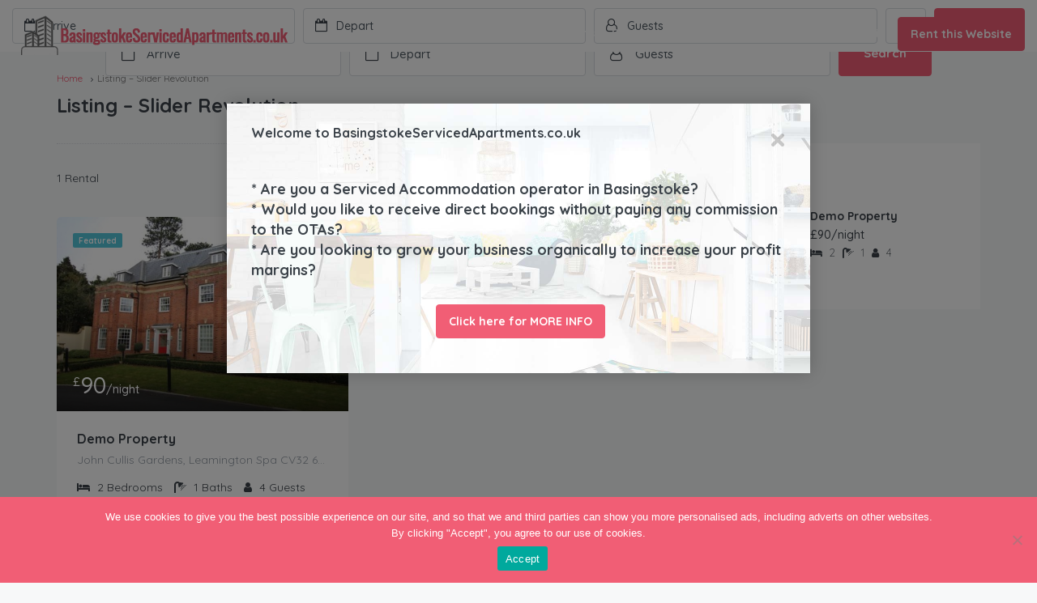

--- FILE ---
content_type: text/css
request_url: https://www.basingstokeservicedapartments.co.uk/wp-content/themes/homey/style.css?ver=6.8.3
body_size: 2161
content:
/*
Theme Name: Homey
Theme URI: http://themeforest.net/user/favethemes/
Author: Favethemes
Author URI: http://favethemes.com/
Description: Homey is a powerful booking platform that lets you run a residential or commercial
rental business online with no hassle
Version: 1.5.2
Tags: right-sidebar, left-sidebar, custom-colors, custom-menu, featured-images, post-formats, theme-options, translation-ready
License: This theme or plugin is comprised in two parts (1) the PHP code and integrated HTML are licensed under the General Public License (GPL). You will find a copy of the GPL in the same directory as this
text file. (2) All other parts, but not limited to the CSS code, images, and design are licensed according to the license purchased from Envato.
License URI: https://themeforest.net/licenses 
Text Domain: homey
*/
/* ----------------------------------------------------------------------------------------------
* styles
* ----------------------------------------------------------------------------------------------*/
@media print {
.dashboard-sidebar, .dashboard-page-title, .alert, .block-head .block-right, .payment-buttons, .header-dashboard, .btn {display:none;}
.dashboard-with-sidebar {padding: 0 !important;}
}
body.blog .main-content-area {
	margin-top: 40px;
}
div.gm-style > button[title="Toggle fullscreen view"] {
  display: none !important;
}
.bootbox-close-button, .homey_preloader {
	display: none;
}
.search-calendar .btn-clear-calendar {
  top: 12px !important;
  cursor: pointer;
}
.spinner {
  margin: 0px auto !important;
  width: auto !important;
}
.msg-user-info {
    margin: 0px 0 10px 0px;
}
div#media-tab {
    width: 100%;
}
#homey_sticky_map {
	min-height: 555px;
  width: 100%;
}
#banner-map, 
div#homey-halfmap {
	width: 100%;
	height: 100%;
}
.map_canvas {
	height: 300px;
}
.item-user-info {
    text-transform: capitalize;
}
.gallery-hidden { display: none; }

.homey-in-range { 
  background-color: rgba(84, 196, 217, 0.2)!important; 
}
.homey-start-date, 
.homey-end-date{ 
	background-color: #2a6ebb !important;
  color: #ffffff;
}
.account-loggedin .user-image .user-alert {
        width: 8px;
    height: 8px;
    border-radius: 50%;
    background-color: #e43012;
    right: 1px;
    position: absolute;
    top: 22px;
}
.account-dropdown > ul > li .msg-alert,
#user-nav > ul > li .msg-alert {
    top: 43%;
    right: 22px;
    width: 8px;
    height: 8px;
    border-radius: 50%;
    background-color: #e43012;
    position: absolute;
}

.board-panel-menu>li .msg-alert {
    top: -32px;
    left: 110px;
    width: 8px;
    height: 8px;
    border-radius: 50%;
    background-color: #e43012;
    position: relative;
}
.booking-property-img img {
	width: 160px;
}
.price-section ul.detail-list li {
	text-transform: capitalize;
}
.rules-section ul.rules_list li strong {
	float: right;
}
.dashboard-listing-table img {
    width: 110px;
}
.rating .fa-star-half-o {
    color: #f8b42b;
}
.avatar {
	border-radius: 50%;
}
.homey_stripe_simple {
	display: none !important;
}
header.header-nav.sticky-nav-area, 
.main-search.sticky-search-area, 
.nav-area.sticky-nav-area {
    position: relative;
    width: 100%;
    z-index: 1000;
    top: 0;
    opacity:0;
    visibility:hidden;
    transform:translate(0, -200px);
}

.widget-currency-switcher li a:before {
    content: "" !important;
    font-family: "" !important;
}

header.header-nav.homey-in-view, 
.main-search.homey-in-view, 
.nav-area.homey-in-view {
  opacity:1;
  position: fixed !important;
  visibility:visible;
  transition: all 0.4s ease;
  transform:translate(0, 0);
  animation: fadein 0.4s;
}

.map-notfound {
    font-size: 20px;
    font-weight: 300;
    z-index: 1;
    top: 48%;
    left: 26%;
    width: 280px;
    height: 78px;
    margin: 0 auto;
    padding-top: 30px;
    text-align: center;
    opacity: .95;
    color: #434a54;
    border-radius: 4px;
    background-color: #fff;
    position: absolute;
}
.homey-carousel {
    opacity: 0;
    visibility: hidden;
    transition: opacity 1s ease;
    -webkit-transition: opacity 1s ease;
}
.homey-carousel.slick-initialized {
    visibility: visible;
    opacity: 1;    
}
.homeyInfobox > img {
    z-index: 10;
}
.homeyInfobox::after {
    content: "";
    position: absolute;
    top: 100%;
    left: 50%;
    transform: translate(0,0);
    width: 0;
    height: 0;
    border-left: 9px solid transparent;
    border-right: 9px solid transparent;
    border-top: 11px solid white;
}
.mw-nav {
  display: none;
}
#google-maps-info-window .item-wrap {
  width: 100%;
}
.gallery-caption {
  display: block;
  font-size: 0.71111em;
  line-height: 1.6;
  margin: 0;
  padding: 0.5rem;
}
/* Text meant only for screen readers. */
.screen-reader-text {
  border: 0;
}
nav#comment-nav-above {
    margin-bottom: 25px;
}
.nav-previous {
    display: inline-block;
}
.nav-next {
    display: inline-block;
    float: right;
}
.page-wrap .pagination {
    text-align: center;
    margin: 0;
}
#swipebox-close {
    z-index: 999999 !important;
}
.homey-display {
  display: block !important;
}
.fc-button {
    color: #fff !important;
}
.search-hourly-calendar-main {
  width: 350px !important;
}
.search-hourly-calendar-main:after, .search-hourly-calendar-main:before {
    left: 50% !important;
}
.icon-center {
  position: absolute;
    top: 50%;
    left: 45%;
    z-index: 100000000;
}
ul.detail-list li {
    text-transform: inherit;
}
​ul.rules_list.detail-list {
    text-transform: capitalize;
}
.overlay-booking-btn {z-index: 999;}
.overlay-booking-module {z-index: 1000;}

.board-panel-item-active {
  background-color: rgba(84, 196, 217, 0.15);
}
.board-panel-item-active ul {
  display: block;
}
i.host_role {
  color: #f8b42b;
}
.transfer_fee, .transfer_note {
  display: none;
}
li.current-month.reservation_start.homey-not-available-for-booking {
    cursor: pointer !important;
    text-decoration: none;
    color: #000;
    font-weight: 600;
}
.less-fee {
  font-style: italic;
}
#module_listings span.label {
  text-transform: capitalize;
}
.more_extra_services_wrap {
    margin-bottom: 15px;
}
#homey-map-loading .spinner {
  left: 50%;
}
.host-percentage {
  display: none;
}
.local-payment-info {
  padding-left: 40px;
  padding-right: 40px;
  padding-top: 10px;
}
.single-listing-calendar li.current-month.reservation_start.day-booked.homey-not-available-for-booking.future-day,
.single-listing-calendar li.current-month.reservation_start.day-pending.homey-not-available-for-booking.future-day {
    background: #e4f4d9;
    z-index: -2;
}
li.past-day {
    text-decoration: line-through !important;
    color: #949ca5 !important;
    font-weight: 300 !important;
}
#invoices_content #homey-map-loading {
    top: 185px;
}
.icon-featured {
  color: #949ca5;
  background-color: transparent;
  border-color: transparent;
  margin: 0 5px;
  float: left;
  cursor: pointer;
}
.icon-delete {
  float: right !important
}
#homey_stripe_card {
  padding: 9px 12px;
}
div#card-errors {
    color: red;
    margin-bottom: 6px;
}
div#stripe_main_wrap {
    margin-top: 25px;
}
.search-radius-distance .control {
  padding-left: 0;
}


--- FILE ---
content_type: text/css
request_url: https://www.basingstokeservicedapartments.co.uk/wp-content/themes/homey-child/style.css?ver=6.8.3
body_size: 1155
content:
/*
Theme Name: Homey Child
Theme URI: http://themeforest.net/user/favethemes/
Author: Favethemes
Author URI: http://themeforest.net/user/favethemes/
Description: Homey is a powerful booking platform that lets you run a residential or commercial
rental business online with no hassle
Version: 1.0.0
Tags: right-sidebar, left-sidebar, custom-colors, custom-menu, featured-images, post-formats, theme-options, translation-ready
License: GNU General Public License version 3.0
License URI: http://www.gnu.org/licenses/gpl-3.0.html
Text Domain: homey
Template: homey
*/


/* Your CSS code goes here
-------------------------------------- */


.snip1214 {
  font-family: 'Raleway', Arial, sans-serif;
  color: #000000;
  text-align: center;
  font-size: 16px;
  width: 100%;
}
.snip1214 .plan {
  margin: 0;
  width: 33%;
  position: relative;
  float: left;
  background-color: #ffffff;
  border: 1px solid rgba(0, 0, 0, 0.1);
}
.snip1214 * {
  -webkit-box-sizing: border-box;
  box-sizing: border-box;
}
.snip1214 header {
  position: relative;
}
.snip1214 .plan-title {
  font-weight: 500;
  display: inline-block;
  font-size:24px;
  margin-top:20px;
}

.snip1214 .plan-title span, .snip1214 .plan-title-2 span {
	font-size:16px;
	color: #f15e75;
	line-height: 24px;
}

.snip1214 .plan-cost {
  padding: 0px 0px 0px 0px;
}

.snip1214 .plan-cost-2
{
	margin:10px 10px;
}

.snip1214 .plan-price {
  font-family: 'Montserrat', Arial, sans-serif;
  font-weight: 800;
  font-size: 2em;
  color: #f15e75;
}
.snip1214 .plan-price-2 {
  font-family: 'Montserrat', Arial, sans-serif;
  font-weight: 800;
  font-size: 1.4em;
  color: #ddd420;
}
.snip1214 .plan-type {
  opacity: 0.6;
}
.snip1214 .plan-features {
  padding: 0;
  margin: 0;
  text-align: left;
  list-style: outside none none;
  font-size: 0.8em;
}
.snip1214 .plan-features li {
  border-top: 1px solid #d2d7e2;
  padding: 10px 5%;
}
.snip1214 .plan-features li:nth-child(even) {
  background: rgba(0, 0, 0, 0.08);
}
.snip1214 .plan-features i {
  margin-right: 8px;
  opacity: 0.4;
}
.snip1214 .plan-select {
  border-top: 1px solid #d2d7e2;
  padding: 10px 10px 0;
}
.snip1214 .plan-select a {
  background-color: #f15e75;
  color: #ffffff;
  text-decoration: none;
  padding: 0.5em 1em;
  font-weight: 500;
  display: inline-block;
  margin-bottom:10px;
  border-radius:30px;
}
.snip1214 .plan-select a:hover {
  background-color: #ddd420;
}
.snip1214 .featured {
  margin-top: -10px;
  background-color: #ddd420;
  color: #ffffff;
  box-shadow: 0 0 20px rgba(0, 0, 0, 0.4);
  z-index: 1;
}
.snip1214 .featured .plan-title,
.snip1214 .featured .plan-price {
  color: #ffffff;
}
.snip1214 .featured .plan-cost {
  padding: 10px 10px 20px;
}
.snip1214 .featured .plan-features li {
  border-top: 1px solid rgba(255, 255, 255, 0.4);
}
.snip1214 .featured .plan-select {
  padding: 20px 10px 0;
  border-top: 1px solid rgba(255, 255, 255, 0.4);
}
@media only screen and (max-width: 767px) {
	
  .snip1214 {
    margin-left: 0px;
  }
	  
	
  .snip1214 .plan {
    width: 50%;
  }
  .snip1214 .plan-title,
  .snip1214 .plan-select a {
    -webkit-transform: translateY(0);
    transform: translateY(0);
  }
  .snip1214 .plan-cost,
  .snip1214 .featured .plan-cost {
    padding: 20px 10px 20px;
  }
  .snip1214 .plan-select,
  .snip1214 .featured .plan-select {
    padding: 10px 10px 10px;
  }
  .snip1214 .featured {
    margin-top: 0;
  }
}
@media only screen and (max-width: 440px) {
	
	  .snip1214 {
    margin-left: 0px;
  }
	
  .snip1214 .plan {
    width: 100%;
  }
}

.nav-pills
{
	margin-top:20px;
}

#pills-tab-2 li
{
	border: 1px solid transparent !important;
	border-color: transparent transparent #dee2e6 transparent !important;
	padding: 0;
	margin: 0;
}
#pills-tab-2 li.active 
{
	border-color: #dee2e6 #dee2e6 transparent #dee2e6 !important;
	border-radius: 4px !important;
}
#pills-tab-2>li.active>a
{
	background-color:transparent !important;
	color: #96c93d;
}
.user-dashboard-left {
    width: 164px;
}
.border-red {
    border: 1px solid #ff0000;
}

.block-center {
  margin: auto;
  width: 50%;
  border: 3px solid green;
  padding: 10px;
}

.pac-logo:after {
    content: "";
    padding: 1px 1px 1px 0;
    height: 16px;
    text-align: right;
    display: block;
    background-image: url(https://maps.gstatic.com/mapfiles/api-3/images/powered-by-google-on-white3.png);
    background-position: right;
    background-repeat: no-repeat;
    background-size: 120px 14px
}

#cn-notice-buttons
{
    display:block;
}

#cn-accept-cookie
{
    background-color:#fff;
    color: #f15e75;
}

--- FILE ---
content_type: text/css
request_url: https://www.basingstokeservicedapartments.co.uk/wp-content/themes/homey-child/style.css?ver=1.5.2
body_size: 1132
content:
/*
Theme Name: Homey Child
Theme URI: http://themeforest.net/user/favethemes/
Author: Favethemes
Author URI: http://themeforest.net/user/favethemes/
Description: Homey is a powerful booking platform that lets you run a residential or commercial
rental business online with no hassle
Version: 1.0.0
Tags: right-sidebar, left-sidebar, custom-colors, custom-menu, featured-images, post-formats, theme-options, translation-ready
License: GNU General Public License version 3.0
License URI: http://www.gnu.org/licenses/gpl-3.0.html
Text Domain: homey
Template: homey
*/


/* Your CSS code goes here
-------------------------------------- */


.snip1214 {
  font-family: 'Raleway', Arial, sans-serif;
  color: #000000;
  text-align: center;
  font-size: 16px;
  width: 100%;
}
.snip1214 .plan {
  margin: 0;
  width: 33%;
  position: relative;
  float: left;
  background-color: #ffffff;
  border: 1px solid rgba(0, 0, 0, 0.1);
}
.snip1214 * {
  -webkit-box-sizing: border-box;
  box-sizing: border-box;
}
.snip1214 header {
  position: relative;
}
.snip1214 .plan-title {
  font-weight: 500;
  display: inline-block;
  font-size:24px;
  margin-top:20px;
}

.snip1214 .plan-title span, .snip1214 .plan-title-2 span {
	font-size:16px;
	color: #f15e75;
	line-height: 24px;
}

.snip1214 .plan-cost {
  padding: 0px 0px 0px 0px;
}

.snip1214 .plan-cost-2
{
	margin:10px 10px;
}

.snip1214 .plan-price {
  font-family: 'Montserrat', Arial, sans-serif;
  font-weight: 800;
  font-size: 2em;
  color: #f15e75;
}
.snip1214 .plan-price-2 {
  font-family: 'Montserrat', Arial, sans-serif;
  font-weight: 800;
  font-size: 1.4em;
  color: #ddd420;
}
.snip1214 .plan-type {
  opacity: 0.6;
}
.snip1214 .plan-features {
  padding: 0;
  margin: 0;
  text-align: left;
  list-style: outside none none;
  font-size: 0.8em;
}
.snip1214 .plan-features li {
  border-top: 1px solid #d2d7e2;
  padding: 10px 5%;
}
.snip1214 .plan-features li:nth-child(even) {
  background: rgba(0, 0, 0, 0.08);
}
.snip1214 .plan-features i {
  margin-right: 8px;
  opacity: 0.4;
}
.snip1214 .plan-select {
  border-top: 1px solid #d2d7e2;
  padding: 10px 10px 0;
}
.snip1214 .plan-select a {
  background-color: #f15e75;
  color: #ffffff;
  text-decoration: none;
  padding: 0.5em 1em;
  font-weight: 500;
  display: inline-block;
  margin-bottom:10px;
  border-radius:30px;
}
.snip1214 .plan-select a:hover {
  background-color: #ddd420;
}
.snip1214 .featured {
  margin-top: -10px;
  background-color: #ddd420;
  color: #ffffff;
  box-shadow: 0 0 20px rgba(0, 0, 0, 0.4);
  z-index: 1;
}
.snip1214 .featured .plan-title,
.snip1214 .featured .plan-price {
  color: #ffffff;
}
.snip1214 .featured .plan-cost {
  padding: 10px 10px 20px;
}
.snip1214 .featured .plan-features li {
  border-top: 1px solid rgba(255, 255, 255, 0.4);
}
.snip1214 .featured .plan-select {
  padding: 20px 10px 0;
  border-top: 1px solid rgba(255, 255, 255, 0.4);
}
@media only screen and (max-width: 767px) {
	
  .snip1214 {
    margin-left: 0px;
  }
	  
	
  .snip1214 .plan {
    width: 50%;
  }
  .snip1214 .plan-title,
  .snip1214 .plan-select a {
    -webkit-transform: translateY(0);
    transform: translateY(0);
  }
  .snip1214 .plan-cost,
  .snip1214 .featured .plan-cost {
    padding: 20px 10px 20px;
  }
  .snip1214 .plan-select,
  .snip1214 .featured .plan-select {
    padding: 10px 10px 10px;
  }
  .snip1214 .featured {
    margin-top: 0;
  }
}
@media only screen and (max-width: 440px) {
	
	  .snip1214 {
    margin-left: 0px;
  }
	
  .snip1214 .plan {
    width: 100%;
  }
}

.nav-pills
{
	margin-top:20px;
}

#pills-tab-2 li
{
	border: 1px solid transparent !important;
	border-color: transparent transparent #dee2e6 transparent !important;
	padding: 0;
	margin: 0;
}
#pills-tab-2 li.active 
{
	border-color: #dee2e6 #dee2e6 transparent #dee2e6 !important;
	border-radius: 4px !important;
}
#pills-tab-2>li.active>a
{
	background-color:transparent !important;
	color: #96c93d;
}
.user-dashboard-left {
    width: 164px;
}
.border-red {
    border: 1px solid #ff0000;
}

.block-center {
  margin: auto;
  width: 50%;
  border: 3px solid green;
  padding: 10px;
}

.pac-logo:after {
    content: "";
    padding: 1px 1px 1px 0;
    height: 16px;
    text-align: right;
    display: block;
    background-image: url(https://maps.gstatic.com/mapfiles/api-3/images/powered-by-google-on-white3.png);
    background-position: right;
    background-repeat: no-repeat;
    background-size: 120px 14px
}

#cn-notice-buttons
{
    display:block;
}

#cn-accept-cookie
{
    background-color:#fff;
    color: #f15e75;
}

--- FILE ---
content_type: text/javascript
request_url: https://www.basingstokeservicedapartments.co.uk/wp-content/themes/homey/js/stripe-sca.js?ver=1.5.2
body_size: 882
content:
 (function($) {
    "use strict";

    var payment_gateway = $(".homey_check_gateway:checked").val();

    $(".homey_check_gateway").on('click', function() {
        select_payment_gateway($(this).val());

    });

    function select_payment_gateway(payment_gateway) {
        if ( payment_gateway == 'stripe' ) {
            $('#without_stripe').hide();
            $('#stripe_main_wrap').show();
        } else {
            $('#without_stripe').show();
            $('#stripe_main_wrap').hide();
        }
    }
    select_payment_gateway(payment_gateway);

    

    function homey_stripe_payment_sca() {
        'use strict';
        var stripe = Stripe( HOMEY_stripe_vars.stripe_publishable_key );
        var elements = stripe.elements({
            fonts: [
              {
                cssSrc: 'https://fonts.googleapis.com/css?family=Roboto',
              },
            ],
            locale: 'auto'
        });


        var style = {
          base: {
            color: "#32325d",
            fontFamily: "-apple-system, BlinkMacSystemFont, sans-serif",
            fontSmoothing: "antialiased",
            fontSize: "16px",
            "::placeholder": {
              color: "#aab7c4"
            }
          },
          invalid: {
            color: "#fa755a",
            iconColor: "#fa755a"
          }
        };

        var card = elements.create('card', {
          iconStyle: 'solid',
          style: style
          
        });
        
        

        if(jQuery('#homey_stripe_card').length > 0 ){
            card.mount('#homey_stripe_card'); 
        }else{
            return;
        }


        card.addEventListener('change', function(event) {
                var displayError = document.getElementById('card-errors');
                if (event.error) {
                  displayError.textContent = event.error.message;
                } else {
                  displayError.textContent = '';
                }
        });

        var cardholderName = document.getElementById('stripe_cardholder_name');
        var cardholderEmail = document.getElementById('stripe_cardholder_email');
        var redirect_type = document.getElementById('redirect_type');
        var cardButton = document.getElementById('homey_stripe_submit_btn');
        var clientSecret = cardButton.dataset.secret;

        cardButton.addEventListener('click', function(ev) {
            ev.preventDefault();
            ev.stopPropagation();  
            jQuery('#homey_stripe_message').show();

            stripe.handleCardPayment(
              clientSecret, card, {
                  payment_method_data: {
                      billing_details: {
                        name:  cardholderName.value, 
                        email: cardholderEmail.value
                      }
                  },


              }
            ).then(function(result) {
                if (result.error) { 
                    jQuery('#homey_stripe_message').empty().show().html('<div class="alert alert-danger alert-dismissible" role="alert">'+HOMEY_stripe_vars.payment_failed+'</div>');
                
                } else {
                
                    setTimeout(function(){ 
                        jQuery('#homey_stripe_message').empty().show().html('<div class="alert alert-success alert-dismissible" role="alert">Successfully Paid, Redirecting...</div>');

                        
                        setTimeout(function(){ 
                            
                            if( redirect_type.value == 'back_to_listing_with_featured' ) {
                                window.location.href = HOMEY_stripe_vars.featured_return_link;

                            } else if( redirect_type.value == "reservation_detail_link" ) {
                                window.location.href = HOMEY_stripe_vars.reservation_return_link;
                            }

                            
                        }, 2800);

                    }, 6500);

                } // else
            });
          
        });

    };
    homey_stripe_payment_sca();   

    
})(jQuery); // End Document ready